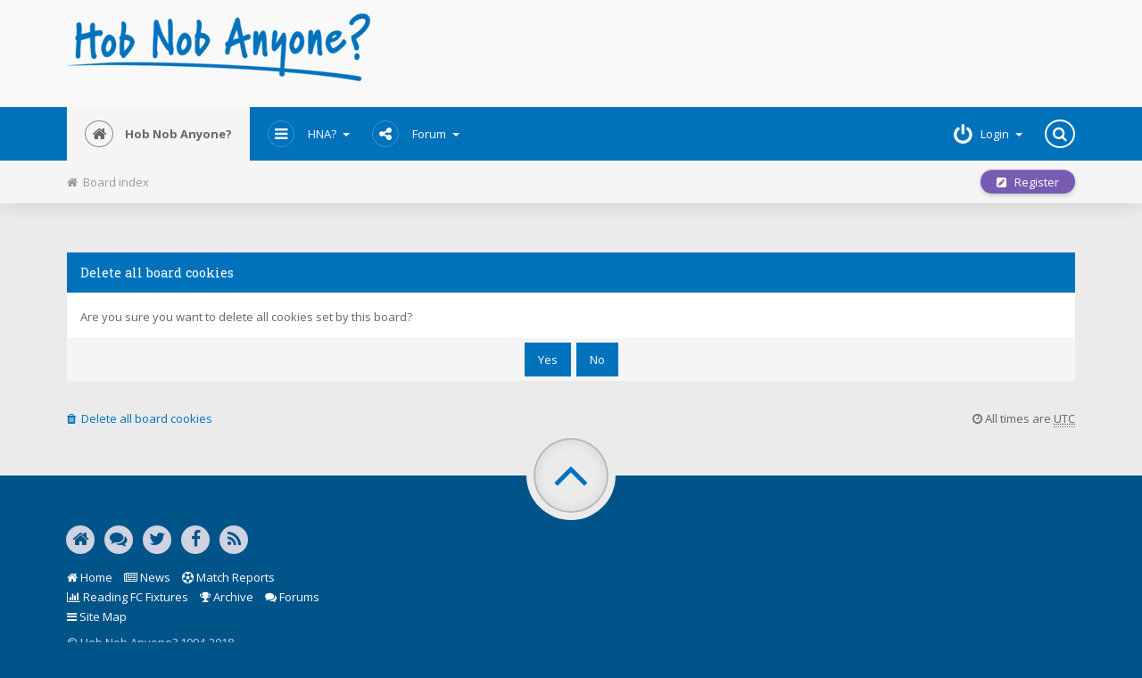

--- FILE ---
content_type: text/html; charset=utf-8
request_url: https://www.google.com/recaptcha/api2/aframe
body_size: 268
content:
<!DOCTYPE HTML><html><head><meta http-equiv="content-type" content="text/html; charset=UTF-8"></head><body><script nonce="JJN7oB28Az6RU-w_URopyA">/** Anti-fraud and anti-abuse applications only. See google.com/recaptcha */ try{var clients={'sodar':'https://pagead2.googlesyndication.com/pagead/sodar?'};window.addEventListener("message",function(a){try{if(a.source===window.parent){var b=JSON.parse(a.data);var c=clients[b['id']];if(c){var d=document.createElement('img');d.src=c+b['params']+'&rc='+(localStorage.getItem("rc::a")?sessionStorage.getItem("rc::b"):"");window.document.body.appendChild(d);sessionStorage.setItem("rc::e",parseInt(sessionStorage.getItem("rc::e")||0)+1);localStorage.setItem("rc::h",'1768794745365');}}}catch(b){}});window.parent.postMessage("_grecaptcha_ready", "*");}catch(b){}</script></body></html>

--- FILE ---
content_type: text/css
request_url: https://hobnob.royals.org/forum/styles/Mobbern3.1/theme/color-theme-hobnob.css
body_size: 1419
content:
/* SITE COLORS
--------------------------------------------- */
/* primary-color */
a, a:link, a:visited, .opts-container .button2, .info-block .display-options .button2, .sidebar-block.tabs-panel .nav-tabs, .sidebar-block.tabs-panel .nav-tabs > li.active > a, .nav-tabs > li.active > a:hover, .nav-tabs > li.active > a:focus, a.forumtitle:hover, a.forumtitle:active, a.topictitle:hover, a.topictitle:active, .navbar.beadcrumb ul.navitems a:hover, input.search-icon:focus, .navbar-default .nav > .mega-menu.open > a, .navbar-default .nav > .mega-menu.open > a:hover, .navbar-default .nav > .mega-menu.open > a:focus, #main-navbar .dropdown-menu > li > a, #tabs .activetab a span, #tabs .activetab a:hover span, .search-box .button2
  { color: #0072BC; }

#mobbern-header-2 #main-navbar.navbar, .info-block .display-options .button2:hover, .sidebar-block.tabs-panel .nav-tabs, .topiclist > li.header, #main-navbar.navbar-fixed, #main-navbar.navbar-default, .panel .panel-heading, #minitabs li, .posthilit, #tabs, .table1 thead, a.button1, input.button1, input.button3, a.button2, input.button2, .carousel .item, .panel-rules .panel-body
  { background-color: #0072BC; }

.content.quick-reply
  { border-color: #0072BC; }

.row .pagination span a:hover, li.pagination span a:hover, .pagination span strong, .row .pagination ul li a:hover 
  {
  background-color: #0072BC;
  border-color: #0072BC;
  }

a.button1:hover, input.button1:hover, a.button2:hover, input.button2:hover, input.button3:hover, #main-navbar .navbar-toggle:hover, #main-navbar .navbar-toggle:focus, #tabs a:hover span, .sidebar-block.tabs-panel .nav-tabs>li>a:hover, .sidebar-block.tabs-panel .nav-tabs>li>a:focus
  { background-color: #AA83CB; }

/* primary-color-lighter */
#main-navbar .dropdown-menu > li > a:hover, #main-navbar .dropdown-menu > li > a:focus
  { background-color: #8ba0ec; }

/* primary-color-dark */
a.button1:focus, input.button1:focus, a.button2:focus, input.button2:focus, input.button3:focus, a.button1:active, a.button2:active
  { background-color: #3a52aa; }

/* primary-color-darkest */
html, #page-footer, #simple-wrap .copyright
  { background-color: #00548a; }

.footer-contact-social a .icon
  { color: #00548a; }

/* text-color-footer */
#page-footer, .footer-links-list a, #simple-wrap .copyright, .copyright a 
 { color: #ced2e1; }

.footer-contact-social a .icon
  { background-color: #ced2e1; }



/* BOOTSTRAP COLORS
--------------------------------------------- */
/* primary-color */
.panel-primary > .panel-heading .badge, .pagination > li > a, .pagination > li > span, .btn-link, .btn-primary .badge, .text-primary
  { color: #0072BC; }

.progress-bar, .badge, .label-primary, .navbar-default, .nav-pills > li.active > a, .nav-pills > li.active > a:hover, .nav-pills > li.active > a:focus, .dropdown-menu > .active > a, .dropdown-menu > .active > a:hover, .dropdown-menu > .active > a:focus, .btn-primary.disabled, .btn-primary[disabled], fieldset[disabled] .btn-primary, .btn-primary.disabled:hover, .btn-primary[disabled]:hover, fieldset[disabled] .btn-primary:hover, .btn-primary.disabled:focus, .btn-primary[disabled]:focus, fieldset[disabled] .btn-primary:focus, .btn-primary.disabled:active, .btn-primary[disabled]:active, fieldset[disabled] .btn-primary:active, .btn-primary.disabled.active, .btn-primary[disabled].active, fieldset[disabled] .btn-primary.active, .btn-primary, .bg-primary
  { background-color: #0072BC; }

.pagination > .active > a, .pagination > .active > span, .pagination > .active > a:hover, .pagination > .active > span:hover, .pagination > .active > a:focus, .pagination > .active > span:focus, a.thumbnail:hover, a.thumbnail:focus, a.thumbnail.active, .panel-primary, .nav .open > a, .nav .open > a:hover, .nav .open > a:focus
  { border-color: #0072BC; }

.panel-primary > .panel-heading, .list-group-item.active, .list-group-item.active:hover, .list-group-item.active:focus
  {
  background-color: #0072BC;
  border-color: #0072BC;
  }

.panel-primary > .panel-heading + .panel-collapse > .panel-body
  { border-top-color: #0072BC; }

.panel-primary > .panel-footer + .panel-collapse > .panel-body
  { border-bottom-color: #0072BC; }

/* primary-color-light */
.navbar-default .navbar-nav .open .dropdown-menu > .active > a, .navbar-default .navbar-nav .open .dropdown-menu > .active > a:hover, .navbar-default .navbar-nav .open .dropdown-menu > .active > a:focus, .navbar-default .navbar-nav .open .dropdown-menu > li > a:hover, .navbar-default .navbar-nav .open .dropdown-menu > li > a:focus, .navbar-default .navbar-nav > .open > a, .navbar-default .navbar-nav > .open > a:hover, .navbar-default .navbar-nav > .open > a:focus, .navbar-default .navbar-nav > .active > a, .navbar-default .navbar-nav > .active > a:hover, .navbar-default .navbar-nav > .active > a:focus, .navbar-default .navbar-nav > li > a:hover, .navbar-default .navbar-nav > li > a:focus
  { background-color: #1E7FC6; }

.navbar-default .btn-link[disabled]:hover, fieldset[disabled] .navbar-default .btn-link:hover, .navbar-default .btn-link[disabled]:focus, fieldset[disabled] .navbar-default .btn-link:focus, .navbar-default .navbar-nav .open .dropdown-menu > .disabled > a, .navbar-default .navbar-nav .open .dropdown-menu > .disabled > a:hover, .navbar-default .navbar-nav .open .dropdown-menu > .disabled > a:focus, .navbar-default .navbar-nav > .disabled > a, .navbar-default .navbar-nav > .disabled > a:hover, .navbar-default .navbar-nav > .disabled > a:focus
  { color: #45a9d4; }



/* OTHER COLORS
--------------------------------------------- */
a:hover, a:active, a.forumtitle:hover, a.forumtitle:active, a.topictitle:hover, a.topictitle:active 
  { color: #000; }

.copyright a:hover, .footer-panel-body a, .footer-panel-body a:hover, a.button1, input.button1, input.button3, a.button2, input.button2
  { color: #FFF; }


/* $secondary-color: ; */
a.button1, .panel-secondary .panel-heading, input.button-secondary, a.button-secondary
  { background-color: #785CB4; }

.footer-contact-options .icon, .footer-contact-options a .icon
  { color: #785CB4; }

/* $primary-color-nav: saturate(mix($primary-color, #FFF, 90%), 10%); */
#main-navbar.navbar-fixed.navbar-default, #mobbern-header-0 #main-navbar
  { background-color: #0072BC; }

/* $primary-color-lightest: mix($primary-color, white, 35%); */
li.header dl, li.header dd, li.header .collapse-button, .carousel-indicators li
  { color: #c1ccf5; }

.carousel-indicators li.active 
  { background-color: #AFBFF8; }


--- FILE ---
content_type: text/css
request_url: https://hobnob.royals.org/forum/styles/Mobbern3.1/theme/style.css
body_size: 255
content:
/* ADD CUSTOM CSS HERE */

.footerlinks,  a.footerlinks,  a.footerlinks:hover, a.footerlinks:active {
  color: #FFF !important;
}

.content em {
	font-style: italic;
}

@media only screen and (max-width: 700px), only screen and (max-device-width: 700px)
{
   .paginationsummary {
	clear:both;
	padding: 20px 0 20px 0;
   }
	a.topictitle {
	display:block;
		}
}